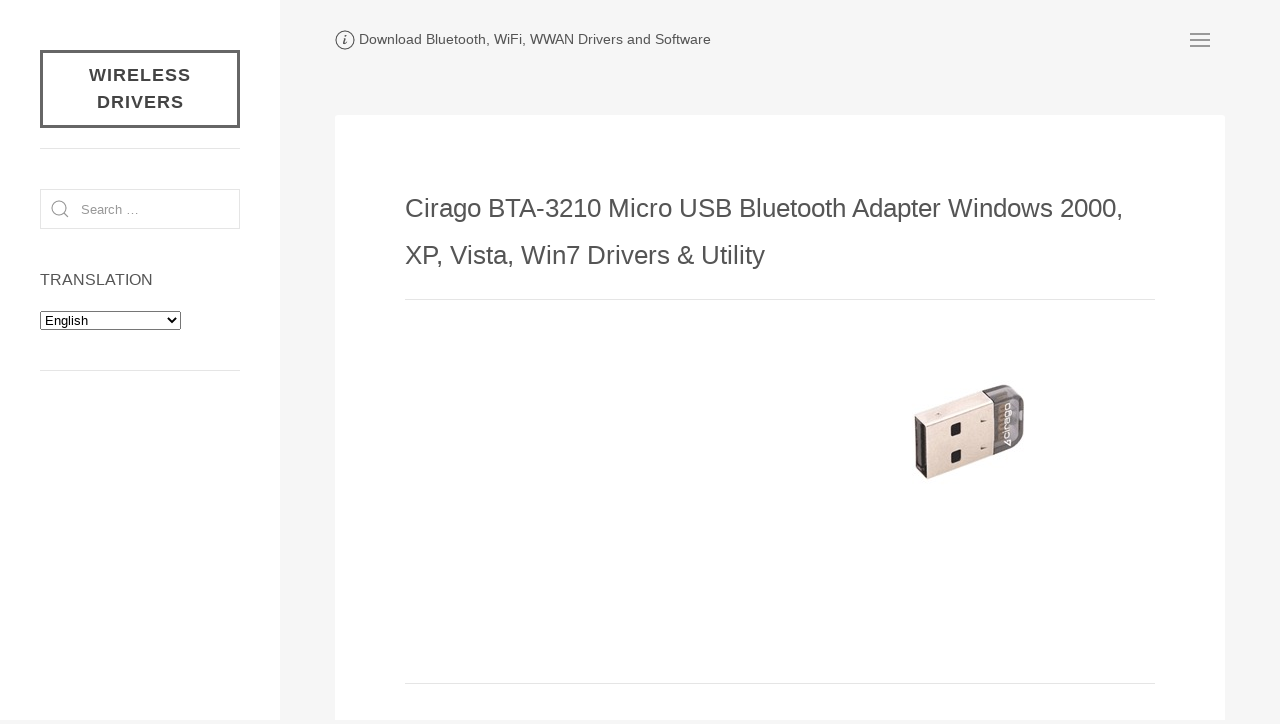

--- FILE ---
content_type: text/html; charset=UTF-8
request_url: https://www.wireless-driver.com/cirago-bta-3210-bluetooth-windows-xp-vista-win7-drivers-utility/
body_size: 9194
content:
<!DOCTYPE html><html lang="en-US"><head><meta charset="UTF-8"><meta name="viewport" content="width=device-width, initial-scale=1"><title>Cirago BTA-3210 Micro USB Bluetooth Adapter Windows 2000, XP, Vista, Win7 Drivers &amp; Utility | Wireless Drivers</title><link rel="profile" href="http://gmpg.org/xfn/11"><meta name='robots' content='max-image-preview:large' /><link rel="alternate" type="application/rss+xml" title="Wireless Drivers &raquo; Feed" href="https://www.wireless-driver.com/feed/" /><link rel="alternate" type="application/rss+xml" title="Wireless Drivers &raquo; Comments Feed" href="https://www.wireless-driver.com/comments/feed/" /><style id='wp-img-auto-sizes-contain-inline-css' type='text/css'>img:is([sizes=auto i],[sizes^="auto," i]){contain-intrinsic-size:3000px 1500px}
/*# sourceURL=wp-img-auto-sizes-contain-inline-css */</style><style id='wp-block-library-inline-css' type='text/css'>:root{--wp-block-synced-color:#7a00df;--wp-block-synced-color--rgb:122,0,223;--wp-bound-block-color:var(--wp-block-synced-color);--wp-editor-canvas-background:#ddd;--wp-admin-theme-color:#007cba;--wp-admin-theme-color--rgb:0,124,186;--wp-admin-theme-color-darker-10:#006ba1;--wp-admin-theme-color-darker-10--rgb:0,107,160.5;--wp-admin-theme-color-darker-20:#005a87;--wp-admin-theme-color-darker-20--rgb:0,90,135;--wp-admin-border-width-focus:2px}@media (min-resolution:192dpi){:root{--wp-admin-border-width-focus:1.5px}}.wp-element-button{cursor:pointer}:root .has-very-light-gray-background-color{background-color:#eee}:root .has-very-dark-gray-background-color{background-color:#313131}:root .has-very-light-gray-color{color:#eee}:root .has-very-dark-gray-color{color:#313131}:root .has-vivid-green-cyan-to-vivid-cyan-blue-gradient-background{background:linear-gradient(135deg,#00d084,#0693e3)}:root .has-purple-crush-gradient-background{background:linear-gradient(135deg,#34e2e4,#4721fb 50%,#ab1dfe)}:root .has-hazy-dawn-gradient-background{background:linear-gradient(135deg,#faaca8,#dad0ec)}:root .has-subdued-olive-gradient-background{background:linear-gradient(135deg,#fafae1,#67a671)}:root .has-atomic-cream-gradient-background{background:linear-gradient(135deg,#fdd79a,#004a59)}:root .has-nightshade-gradient-background{background:linear-gradient(135deg,#330968,#31cdcf)}:root .has-midnight-gradient-background{background:linear-gradient(135deg,#020381,#2874fc)}:root{--wp--preset--font-size--normal:16px;--wp--preset--font-size--huge:42px}.has-regular-font-size{font-size:1em}.has-larger-font-size{font-size:2.625em}.has-normal-font-size{font-size:var(--wp--preset--font-size--normal)}.has-huge-font-size{font-size:var(--wp--preset--font-size--huge)}.has-text-align-center{text-align:center}.has-text-align-left{text-align:left}.has-text-align-right{text-align:right}.has-fit-text{white-space:nowrap!important}#end-resizable-editor-section{display:none}.aligncenter{clear:both}.items-justified-left{justify-content:flex-start}.items-justified-center{justify-content:center}.items-justified-right{justify-content:flex-end}.items-justified-space-between{justify-content:space-between}.screen-reader-text{border:0;clip-path:inset(50%);height:1px;margin:-1px;overflow:hidden;padding:0;position:absolute;width:1px;word-wrap:normal!important}.screen-reader-text:focus{background-color:#ddd;clip-path:none;color:#444;display:block;font-size:1em;height:auto;left:5px;line-height:normal;padding:15px 23px 14px;text-decoration:none;top:5px;width:auto;z-index:100000}html :where(.has-border-color){border-style:solid}html :where([style*=border-top-color]){border-top-style:solid}html :where([style*=border-right-color]){border-right-style:solid}html :where([style*=border-bottom-color]){border-bottom-style:solid}html :where([style*=border-left-color]){border-left-style:solid}html :where([style*=border-width]){border-style:solid}html :where([style*=border-top-width]){border-top-style:solid}html :where([style*=border-right-width]){border-right-style:solid}html :where([style*=border-bottom-width]){border-bottom-style:solid}html :where([style*=border-left-width]){border-left-style:solid}html :where(img[class*=wp-image-]){height:auto;max-width:100%}:where(figure){margin:0 0 1em}html :where(.is-position-sticky){--wp-admin--admin-bar--position-offset:var(--wp-admin--admin-bar--height,0px)}@media screen and (max-width:600px){html :where(.is-position-sticky){--wp-admin--admin-bar--position-offset:0px}}

/*# sourceURL=wp-block-library-inline-css */</style><style id='global-styles-inline-css' type='text/css'>:root{--wp--preset--aspect-ratio--square: 1;--wp--preset--aspect-ratio--4-3: 4/3;--wp--preset--aspect-ratio--3-4: 3/4;--wp--preset--aspect-ratio--3-2: 3/2;--wp--preset--aspect-ratio--2-3: 2/3;--wp--preset--aspect-ratio--16-9: 16/9;--wp--preset--aspect-ratio--9-16: 9/16;--wp--preset--color--black: #000000;--wp--preset--color--cyan-bluish-gray: #abb8c3;--wp--preset--color--white: #ffffff;--wp--preset--color--pale-pink: #f78da7;--wp--preset--color--vivid-red: #cf2e2e;--wp--preset--color--luminous-vivid-orange: #ff6900;--wp--preset--color--luminous-vivid-amber: #fcb900;--wp--preset--color--light-green-cyan: #7bdcb5;--wp--preset--color--vivid-green-cyan: #00d084;--wp--preset--color--pale-cyan-blue: #8ed1fc;--wp--preset--color--vivid-cyan-blue: #0693e3;--wp--preset--color--vivid-purple: #9b51e0;--wp--preset--gradient--vivid-cyan-blue-to-vivid-purple: linear-gradient(135deg,rgb(6,147,227) 0%,rgb(155,81,224) 100%);--wp--preset--gradient--light-green-cyan-to-vivid-green-cyan: linear-gradient(135deg,rgb(122,220,180) 0%,rgb(0,208,130) 100%);--wp--preset--gradient--luminous-vivid-amber-to-luminous-vivid-orange: linear-gradient(135deg,rgb(252,185,0) 0%,rgb(255,105,0) 100%);--wp--preset--gradient--luminous-vivid-orange-to-vivid-red: linear-gradient(135deg,rgb(255,105,0) 0%,rgb(207,46,46) 100%);--wp--preset--gradient--very-light-gray-to-cyan-bluish-gray: linear-gradient(135deg,rgb(238,238,238) 0%,rgb(169,184,195) 100%);--wp--preset--gradient--cool-to-warm-spectrum: linear-gradient(135deg,rgb(74,234,220) 0%,rgb(151,120,209) 20%,rgb(207,42,186) 40%,rgb(238,44,130) 60%,rgb(251,105,98) 80%,rgb(254,248,76) 100%);--wp--preset--gradient--blush-light-purple: linear-gradient(135deg,rgb(255,206,236) 0%,rgb(152,150,240) 100%);--wp--preset--gradient--blush-bordeaux: linear-gradient(135deg,rgb(254,205,165) 0%,rgb(254,45,45) 50%,rgb(107,0,62) 100%);--wp--preset--gradient--luminous-dusk: linear-gradient(135deg,rgb(255,203,112) 0%,rgb(199,81,192) 50%,rgb(65,88,208) 100%);--wp--preset--gradient--pale-ocean: linear-gradient(135deg,rgb(255,245,203) 0%,rgb(182,227,212) 50%,rgb(51,167,181) 100%);--wp--preset--gradient--electric-grass: linear-gradient(135deg,rgb(202,248,128) 0%,rgb(113,206,126) 100%);--wp--preset--gradient--midnight: linear-gradient(135deg,rgb(2,3,129) 0%,rgb(40,116,252) 100%);--wp--preset--font-size--small: 13px;--wp--preset--font-size--medium: 20px;--wp--preset--font-size--large: 36px;--wp--preset--font-size--x-large: 42px;--wp--preset--spacing--20: 0.44rem;--wp--preset--spacing--30: 0.67rem;--wp--preset--spacing--40: 1rem;--wp--preset--spacing--50: 1.5rem;--wp--preset--spacing--60: 2.25rem;--wp--preset--spacing--70: 3.38rem;--wp--preset--spacing--80: 5.06rem;--wp--preset--shadow--natural: 6px 6px 9px rgba(0, 0, 0, 0.2);--wp--preset--shadow--deep: 12px 12px 50px rgba(0, 0, 0, 0.4);--wp--preset--shadow--sharp: 6px 6px 0px rgba(0, 0, 0, 0.2);--wp--preset--shadow--outlined: 6px 6px 0px -3px rgb(255, 255, 255), 6px 6px rgb(0, 0, 0);--wp--preset--shadow--crisp: 6px 6px 0px rgb(0, 0, 0);}:where(.is-layout-flex){gap: 0.5em;}:where(.is-layout-grid){gap: 0.5em;}body .is-layout-flex{display: flex;}.is-layout-flex{flex-wrap: wrap;align-items: center;}.is-layout-flex > :is(*, div){margin: 0;}body .is-layout-grid{display: grid;}.is-layout-grid > :is(*, div){margin: 0;}:where(.wp-block-columns.is-layout-flex){gap: 2em;}:where(.wp-block-columns.is-layout-grid){gap: 2em;}:where(.wp-block-post-template.is-layout-flex){gap: 1.25em;}:where(.wp-block-post-template.is-layout-grid){gap: 1.25em;}.has-black-color{color: var(--wp--preset--color--black) !important;}.has-cyan-bluish-gray-color{color: var(--wp--preset--color--cyan-bluish-gray) !important;}.has-white-color{color: var(--wp--preset--color--white) !important;}.has-pale-pink-color{color: var(--wp--preset--color--pale-pink) !important;}.has-vivid-red-color{color: var(--wp--preset--color--vivid-red) !important;}.has-luminous-vivid-orange-color{color: var(--wp--preset--color--luminous-vivid-orange) !important;}.has-luminous-vivid-amber-color{color: var(--wp--preset--color--luminous-vivid-amber) !important;}.has-light-green-cyan-color{color: var(--wp--preset--color--light-green-cyan) !important;}.has-vivid-green-cyan-color{color: var(--wp--preset--color--vivid-green-cyan) !important;}.has-pale-cyan-blue-color{color: var(--wp--preset--color--pale-cyan-blue) !important;}.has-vivid-cyan-blue-color{color: var(--wp--preset--color--vivid-cyan-blue) !important;}.has-vivid-purple-color{color: var(--wp--preset--color--vivid-purple) !important;}.has-black-background-color{background-color: var(--wp--preset--color--black) !important;}.has-cyan-bluish-gray-background-color{background-color: var(--wp--preset--color--cyan-bluish-gray) !important;}.has-white-background-color{background-color: var(--wp--preset--color--white) !important;}.has-pale-pink-background-color{background-color: var(--wp--preset--color--pale-pink) !important;}.has-vivid-red-background-color{background-color: var(--wp--preset--color--vivid-red) !important;}.has-luminous-vivid-orange-background-color{background-color: var(--wp--preset--color--luminous-vivid-orange) !important;}.has-luminous-vivid-amber-background-color{background-color: var(--wp--preset--color--luminous-vivid-amber) !important;}.has-light-green-cyan-background-color{background-color: var(--wp--preset--color--light-green-cyan) !important;}.has-vivid-green-cyan-background-color{background-color: var(--wp--preset--color--vivid-green-cyan) !important;}.has-pale-cyan-blue-background-color{background-color: var(--wp--preset--color--pale-cyan-blue) !important;}.has-vivid-cyan-blue-background-color{background-color: var(--wp--preset--color--vivid-cyan-blue) !important;}.has-vivid-purple-background-color{background-color: var(--wp--preset--color--vivid-purple) !important;}.has-black-border-color{border-color: var(--wp--preset--color--black) !important;}.has-cyan-bluish-gray-border-color{border-color: var(--wp--preset--color--cyan-bluish-gray) !important;}.has-white-border-color{border-color: var(--wp--preset--color--white) !important;}.has-pale-pink-border-color{border-color: var(--wp--preset--color--pale-pink) !important;}.has-vivid-red-border-color{border-color: var(--wp--preset--color--vivid-red) !important;}.has-luminous-vivid-orange-border-color{border-color: var(--wp--preset--color--luminous-vivid-orange) !important;}.has-luminous-vivid-amber-border-color{border-color: var(--wp--preset--color--luminous-vivid-amber) !important;}.has-light-green-cyan-border-color{border-color: var(--wp--preset--color--light-green-cyan) !important;}.has-vivid-green-cyan-border-color{border-color: var(--wp--preset--color--vivid-green-cyan) !important;}.has-pale-cyan-blue-border-color{border-color: var(--wp--preset--color--pale-cyan-blue) !important;}.has-vivid-cyan-blue-border-color{border-color: var(--wp--preset--color--vivid-cyan-blue) !important;}.has-vivid-purple-border-color{border-color: var(--wp--preset--color--vivid-purple) !important;}.has-vivid-cyan-blue-to-vivid-purple-gradient-background{background: var(--wp--preset--gradient--vivid-cyan-blue-to-vivid-purple) !important;}.has-light-green-cyan-to-vivid-green-cyan-gradient-background{background: var(--wp--preset--gradient--light-green-cyan-to-vivid-green-cyan) !important;}.has-luminous-vivid-amber-to-luminous-vivid-orange-gradient-background{background: var(--wp--preset--gradient--luminous-vivid-amber-to-luminous-vivid-orange) !important;}.has-luminous-vivid-orange-to-vivid-red-gradient-background{background: var(--wp--preset--gradient--luminous-vivid-orange-to-vivid-red) !important;}.has-very-light-gray-to-cyan-bluish-gray-gradient-background{background: var(--wp--preset--gradient--very-light-gray-to-cyan-bluish-gray) !important;}.has-cool-to-warm-spectrum-gradient-background{background: var(--wp--preset--gradient--cool-to-warm-spectrum) !important;}.has-blush-light-purple-gradient-background{background: var(--wp--preset--gradient--blush-light-purple) !important;}.has-blush-bordeaux-gradient-background{background: var(--wp--preset--gradient--blush-bordeaux) !important;}.has-luminous-dusk-gradient-background{background: var(--wp--preset--gradient--luminous-dusk) !important;}.has-pale-ocean-gradient-background{background: var(--wp--preset--gradient--pale-ocean) !important;}.has-electric-grass-gradient-background{background: var(--wp--preset--gradient--electric-grass) !important;}.has-midnight-gradient-background{background: var(--wp--preset--gradient--midnight) !important;}.has-small-font-size{font-size: var(--wp--preset--font-size--small) !important;}.has-medium-font-size{font-size: var(--wp--preset--font-size--medium) !important;}.has-large-font-size{font-size: var(--wp--preset--font-size--large) !important;}.has-x-large-font-size{font-size: var(--wp--preset--font-size--x-large) !important;}
/*# sourceURL=global-styles-inline-css */</style><style id='classic-theme-styles-inline-css' type='text/css'>/*! This file is auto-generated */
.wp-block-button__link{color:#fff;background-color:#32373c;border-radius:9999px;box-shadow:none;text-decoration:none;padding:calc(.667em + 2px) calc(1.333em + 2px);font-size:1.125em}.wp-block-file__button{background:#32373c;color:#fff;text-decoration:none}
/*# sourceURL=/wp-includes/css/classic-themes.min.css */</style><link rel='stylesheet' id='related-posts-by-taxonomy-css' href='https://www.wireless-driver.com/wp-content/cache/autoptimize/css/autoptimize_single_ef87605f3e119bb43a79486ebaae3979.css?ver=e48ffa807ac26c1fcb66b0a6eef9938e' type='text/css' media='all' /><link rel='stylesheet' id='uikit-css' href='https://www.wireless-driver.com/wp-content/themes/atigerblog/uikit/css/uikit.min.css' type='text/css' media='all' /><link rel='stylesheet' id='atiger-css' href='https://www.wireless-driver.com/wp-content/cache/autoptimize/css/autoptimize_single_52e815e6708e6adb26ad8c5cdd72b2fa.css' type='text/css' media='all' /> <script type="text/javascript" src="https://www.wireless-driver.com/wp-includes/js/jquery/jquery.min.js?ver=3.7.1" id="jquery-core-js"></script> <script defer type="text/javascript" src="https://www.wireless-driver.com/wp-includes/js/jquery/jquery-migrate.min.js?ver=3.4.1" id="jquery-migrate-js"></script> <script defer type="text/javascript" src="https://www.wireless-driver.com/wp-content/cache/autoptimize/js/autoptimize_single_33d0b72987faf83a5823f710eeee6612.js?ver=20160530" id="common-script-js"></script> <link rel="EditURI" type="application/rsd+xml" title="RSD" href="https://www.wireless-driver.com/xmlrpc.php?rsd" /><link rel="canonical" href="https://www.wireless-driver.com/cirago-bta-3210-bluetooth-windows-xp-vista-win7-drivers-utility/" /><link rel='shortlink' href='https://www.wireless-driver.com/?p=9544' /></head><body><div id="page" class="site"><div id="content" class="site-content uk-padding uk-padding-remove-top"><header id="sitehead" role="banner" class="uk-padding-small"><nav class="uk-navbar-container uk-navbar-transparent" uk-navbar><div class="site-branding uk-navbar-left"><ul class="uk-navbar-nav"><li class="site-description uk-text-meta"><span uk-icon="icon:info"></span> Download Bluetooth, WiFi, WWAN Drivers and Software</li></ul></div><div class="uk-navbar-right"><ul class="uk-navbar-nav"><li id="site-navigation" class="main-navigation"> <a class="uk-navbar-toggle" uk-navbar-toggle-icon href="#"></a><div class="uk-navbar-dropdown" uk-dropdown="offset: 0"><ul id="menu-primary" class="uk-nav uk-text-meta"><li><a href="/">HOME</a></li><li><a href="https://www.wireless-driver.com/recently-updated/">Recently Updated</a></li><li><a href="https://www.wireless-driver.com/devices/">Devices ID List</a></li></ul></div></li></ul></div></nav></header><div id="primary" class="content-area uk-margin-top"><div class="site-main uk-padding-small"><article id="post-9544"><div class="uk-card uk-card-default uk-padding-large"><header id="entry-header"><div class="uk-margin-medium"><h1 class="entry-title">Cirago BTA-3210 Micro USB Bluetooth Adapter Windows 2000, XP, Vista, Win7 Drivers &amp; Utility</h1><hr></div></header><div class="entry-prepend" uk-grid><div class="uk-width-auto uk-text-left"><div class='code-block code-block-2' style='margin: 8px 0; clear: both;'> <script async src="//pagead2.googlesyndication.com/pagead/js/adsbygoogle.js"></script>  <ins class="adsbygoogle"
 style="display:inline-block;width:336px;height:280px"
 data-ad-client="ca-pub-3033577081817364"
 data-ad-slot="6165577825"></ins> <script>(adsbygoogle = window.adsbygoogle || []).push({});</script></div></div><div class="entry-thumbnail uk-width-expand uk-text-center"> <img width="240" height="180" src="https://www.wireless-driver.com/wp-content/uploads/2012/02/CiragoBTA3210Bluetooth.jpg" class="attachment-medium size-medium wp-post-image" alt="CiragoBTA3210Bluetooth.jpg" decoding="async" /></div></div><div class="entry-content uk-clearfix uk-margin-medium"><hr><p><img decoding="async" style="border-right-width: 0px; margin: 35px 0px 30px; display: inline; border-top-width: 0px; border-bottom-width: 0px; border-left-width: 0px" title="Cirago BTA-3210 Bluetooth" border="0" alt="Cirago BTA-3210 Bluetooth" src="http://www.wireless-driver.com/wp-content/uploads/2012/02/CiragoBTA3210Bluetooth.jpg" width="240" height="180" /></p><p>Micro USB Bluetooth Adapter, BTA-3210</p><p><strong><u>Features:</u></strong></p><ul><li>Micro Design - RoHS compliant</li><li>Bluetooth Specification 2.1 EDR -- Class 2</li><li>Enhanced Data Rata (EDR) compliant for both 2Mbps and 3Mbps modulation modes</li><li>Full speed Bluetooth operation with full Piconet and Scatternet support</li><li>Support for 802.11 Coexistence</li><li>Full speed USB v 2.0 interface supports OHCI and UHCI host interface</li><li>Receiver Sensitivity -90dBm</li><li>Stable, accurate search ability</li><li>Toshiba Driver for Windows, supports VOIP applications</li></ul><p>Cirago <strong>BTA-3210</strong> Micro USB Bluetooth Adapter <strong>Windows 2000, XP, Vista, Win7</strong> Drivers & Utility:</p><ul><li><a href="#" link-type="popup" link-url="https://www.wireless-driver.com/golink/aHR0cDovL2NpcmFnby5jb20vd29yZHByZXNzL3dwLWNvbnRlbnQvdXBsb2Fkcy8yMDEwLzA0L0RSSVZFUi1DaXJhZ29CVDIxX1Rvc2hpYmFWN182NC56aXA=" rel="nofollow noindex">BTA3210 Driver for Win 7 32Bit/64Bit</a></li><li><a href="#" link-type="popup" link-url="https://www.wireless-driver.com/golink/aHR0cDovL2NpcmFnby5jb20vd29yZHByZXNzL3dwLWNvbnRlbnQvdXBsb2Fkcy8yMDEwLzA0L0RSSVZFUi1DaXJhZ29CVDIwX1Rvc2hpYmFWNV82NC56aXA=" rel="nofollow noindex">BTA3210 Driver for Win Vista 32Bit/64Bit</a></li><li><a href="#" link-type="popup" link-url="https://www.wireless-driver.com/golink/aHR0cDovL2NpcmFnby5jb20vd29yZHByZXNzL3dwLWNvbnRlbnQvdXBsb2Fkcy8yMDEwLzA0L0RSSVZFUi1DaXJhZ29CVDIwX1Rvc2hpYmFWNV82NC56aXA=" rel="nofollow noindex">BTA3210 Driver for Win XP</a></li><li><a href="#" link-type="popup" link-url="https://www.wireless-driver.com/golink/aHR0cDovL2NpcmFnby5jb20vd29yZHByZXNzL3dwLWNvbnRlbnQvdXBsb2Fkcy8yMDEwLzA0L0RSSVZFUi1DaXJhZ29CVDIxX1Rvc2hpYmFWN18zMi56aXA=" rel="nofollow noindex">BTA3210 V2.1 Driver for Win 7 32Bit/64Bit</a></li><li><a href="#" link-type="popup" link-url="https://www.wireless-driver.com/golink/aHR0cDovL2NpcmFnby5jb20vd29yZHByZXNzL3dwLWNvbnRlbnQvdXBsb2Fkcy8yMDEwLzA0L0RSSVZFUi1DaXJhZ29CVDIxX1Rvc2hpYmFWN182NC56aXA=" rel="nofollow noindex">BTA3210 V2.1 Driver for Win Vista 32Bit/64Bit</a></li><li><a href="#" link-type="popup" link-url="https://www.wireless-driver.com/golink/aHR0cDovL2NpcmFnby5jb20vd29yZHByZXNzL3dwLWNvbnRlbnQvdXBsb2Fkcy8yMDEwLzA0L0RSSVZFUi1DaXJhZ29CVDIxX1Rvc2hpYmFWN182NC56aXA=" rel="nofollow noindex">BTA3210 V2.1 Driver for Win XP</a></li><li><a href="#" link-type="popup" link-url="https://www.wireless-driver.com/golink/aHR0cDovL2NpcmFnby5jb20vd29yZHByZXNzL3dwLWNvbnRlbnQvdXBsb2Fkcy8yMDEwLzA3L0NpcmFnb19CVEEzMjEwLnBkZg==" rel="nofollow noindex" target="_blank" class="pdf">BTA3210 Spec Sheet</a></li></ul><p>&#160;</p><p>[ From <a href="#" link-type="popup" link-url="https://www.wireless-driver.com/golink/aHR0cDovL2NpcmFnby5jb20vd29yZHByZXNzL3Byb2R1Y3RzL2JsdWV0b290aGFkYXB0ZXJzL2J0YTMyMTAv" rel="nofollow noindex" target="_blank">Cirago</a> ]</p></div><hr><div class="entry-footer uk-text-meta"><ul class="meta-list uk-padding uk-padding-remove-left" uk-grid><li><span class="uk-margin-small-right" uk-icon="icon:folder"></span><a href="https://www.wireless-driver.com/category/download/other/" rel="category tag">[ Other Vendor ]</a></li><li><span uk-icon="icon: clock" class="uk-margin-small-right"></span><span title ="Modified: Feb 12, 2012" class="notranslate" uk-tooltip><time class="entry-date published" datetime="2011-01-17T13:17:00+08:00"> Jan 17, 2011</time><time class="updated" datetime="2012-02-12T13:23:36+08:00"></time> </span></li></ul><div class="uk-margin tags"> <span uk-icon="icon: tag"></span> TAGS: <span class="uk-text-meta"><a href="https://www.wireless-driver.com/tag/bluetooth/" rel="tag">Bluetooth</a></span><span class="uk-text-meta"><a href="https://www.wireless-driver.com/tag/bta-3210/" rel="tag">BTA-3210</a></span><span class="uk-text-meta"><a href="https://www.wireless-driver.com/tag/cirago/" rel="tag">Cirago</a></span></div><div class="uk-margin-large"><div class='code-block code-block-11' style='margin: 8px 0; clear: both;'> <script async src="//pagead2.googlesyndication.com/pagead/js/adsbygoogle.js"></script> <ins class="adsbygoogle"
 style="display:block; text-align:center;"
 data-ad-layout="in-article"
 data-ad-format="fluid"
 data-ad-client="ca-pub-3033577081817364"
 data-ad-slot="9595837936"></ins> <script>(adsbygoogle = window.adsbygoogle || []).push({});</script></div></div><aside id="related-post" class="related-post"><h4 class="related-title"><span uk-icon="icon:list"></span> RELATED POSTS [ DRIVERS &amp; SOFTWARE ]</h4><ul class="uk-list uk-text-meta uk-list-striped uk-list-large"><li class="uk-text-truncate"><a href="https://www.wireless-driver.com/cirago-bta6210-bluetooth-windows-xp-vista-win7-drivers-utility/">Cirago BTA-6210 Micro USB Bluetooth Adapter Windows XP, Vista, Win7 Drivers &amp; Utility</a></li><li class="uk-text-truncate"><a href="https://www.wireless-driver.com/cirago-bta-6130-bluetooth-windows-xp-vista-win7-drivers-utility/">Cirago BTA-6130 Bluetooth USB Adapter Windows 2000, XP, Vista, Win7 Drivers &amp; Utility</a></li><li class="uk-text-truncate"><a href="https://www.wireless-driver.com/killer-wireless-n-1202-bluetooth-win8-driver-v800222/">Bigfoot Killer Wireless-N 1202 Bluetooth Software for Windows 8, Ver.8.0.0.222</a></li><li class="uk-text-truncate"><a href="https://www.wireless-driver.com/rocketfish-rfmrbtad-bluetooth-windows-xp-vista-win7-drivers-utility/">Rocketfish RF-MRBTAD Micro Bluetooth USB Adapter Windows XP, Vista, Win7 Drivers &amp; Utility</a></li><li class="uk-text-truncate"><a href="https://www.wireless-driver.com/lg-x140-netbook-wireless-bluetooth-windows-xp-win7-drivers/">LG X140 Netbook Wireless LAN, Bluetooth Driver, Software for Windows XP, Win 7</a></li></ul></aside></div></div></article><div id="popup-modal" class="uk-flex-top" uk-modal><div id="popup-content" class="uk-modal-dialog uk-modal-body uk-margin-auto-vertical"> <button class="uk-modal-close-default" type="button" uk-close></button><div class="dlhead uk-modal-header"><div id="waiting"><div class="uk-inline" uk-spinner="ratio: 0.6"></div> Processing ...  Please Wait <span id="seconds"></span> seconds.</div><div id="downurl">Your File is Ready, <a>Click to Download</a>.</div></div><div class="dlbox"></div><div class="uk-modal-footer uk-text-meta"> <span uk-icon="icon:info"></span> <span>All files are original, not repacked or modified in any way by us.</span></div></div></div><nav class="navigation uk-margin-medium" role="navigation"><div class="post-navigation uk-clearfix"><h3 class="screen-reader-text">Post navigation</h3><div class="nav-links"><div class="nav-previous uk-align-left uk-text-meta uk-text-truncate"><a href="https://www.wireless-driver.com/dell-inspiron-1464-notebook-wireless-bluetooth-winxp-driver-software/" rel="prev"><span uk-icon="icon:arrow-left"></span> Dell Inspiron 1464 Notebook Wireless LAN &amp; Bluetooth Windows XP 32/64bit Driver, Software</a></div><div class="nav-next uk-align-right uk-text-meta uk-text-truncate"><a href="https://www.wireless-driver.com/motorola-80211n-usb-wireless-winxp-vista-win7-drivers/" rel="next">Motorola 802.11n USB Wireless Adapter Windows 2000/XP/Vista/Win7 Drivers, Software <span uk-icon="icon:arrow-right"></span></a></div></div></div></nav><div id="respond"></div></div></div><footer id="colophon" class="uk-margin-medium uk-padding-small"><hr class="uk-margin"><div class="site-footer uk-text-meta" uk-grid><div class="copyright">&copy; 2026</div><div><span class="uk-text-top" uk-icon="icon:rss"></span> <a href="https://www.wireless-driver.com/feed/" title="Wireless Driver Software RSS 2.0 Feed" rel="alternate" type="application/rss+xml">All posts</a></div><div><span class="uk-text-top" uk-icon="icon: user"></span> <a href="https://www.wireless-driver.com/wp-login.php">Log in</a></div><div class="site-info uk-width-expand uk-text-right"> <a href="https://wordpress.org/" target="_blank" uk-icon="icon: wordpress" rel="nofollow"></a></div></div></footer></div><div id="secondary" class="sidebar no_translate uk-visible@m"><div class="uk-card"><h3 class="blog-title notranslate uk-text-meta"><a href="https://www.wireless-driver.com" rel="home">Wireless Drivers</a></h3><hr><aside id="search" class="uk-margin-medium"><div class="widget"><form role="search" method="get" class="search-form" action="https://www.wireless-driver.com"> <label> <span class="screen-reader-text">Search for:</span><div class="uk-inline uk-width-1-1"> <span class="uk-form-icon" uk-icon="icon:search"></span> <input type="search" class="search-field uk-input" placeholder="Search …" value="" name="s"></div> </label></form></div></aside><aside id="gtranslate" class="uk-margin-medium"><div class="widget"><h5 class="widget-title">TRANSLATION</h5><div class="gtranslate_wrapper" id="gt-wrapper-38091253"></div></div></aside><hr><aside id="business" class="uk-margin-medium"><div class="widget"><div class='code-block code-block-5' style='margin: 8px 0; clear: both;'> <script async src="//pagead2.googlesyndication.com/pagead/js/adsbygoogle.js"></script>  <ins class="adsbygoogle"
 style="display:block"
 data-ad-client="ca-pub-3033577081817364"
 data-ad-slot="7665244024"
 data-ad-format="auto"></ins> <script>(adsbygoogle = window.adsbygoogle || []).push({});</script></div></div></aside><hr><aside id="category" class="uk-margin"><div class="widget"><h5 class="uk-text-uppercase">Category</h5><div class="widget-categories" id="widget-categories"><ul class="uk-child-width-1-2 uk-grid-small" uk-grid><li class="cat-item cat-item-35"><a href="https://www.wireless-driver.com/category/download/3com/">3COM</a></li><li class="cat-item cat-item-20"><a href="https://www.wireless-driver.com/category/download/acer/">ACER</a></li><li class="cat-item cat-item-579"><a href="https://www.wireless-driver.com/category/download/actiontec/">Actiontec</a></li><li class="cat-item cat-item-542"><a href="https://www.wireless-driver.com/category/download/anycom/">Anycom</a></li><li class="cat-item cat-item-31"><a href="https://www.wireless-driver.com/category/download/asus/">ASUS</a></li><li class="cat-item cat-item-19"><a href="https://www.wireless-driver.com/category/download/att/">AT&amp;T</a></li><li class="cat-item cat-item-16"><a href="https://www.wireless-driver.com/category/download/atheros/">Atheros</a></li><li class="cat-item cat-item-1277"><a href="https://www.wireless-driver.com/category/download/azurewave/">AzureWave</a></li><li class="cat-item cat-item-556"><a href="https://www.wireless-driver.com/category/download/belkin/">Belkin</a></li><li class="cat-item cat-item-23"><a href="https://www.wireless-driver.com/category/download/broadcom/">Broadcom</a></li><li class="cat-item cat-item-24"><a href="https://www.wireless-driver.com/category/download/buffalo/">Buffalo</a></li><li class="cat-item cat-item-25"><a href="https://www.wireless-driver.com/category/download/cisco-linksys/">Cisco &amp; Linksys</a></li><li class="cat-item cat-item-42"><a href="https://www.wireless-driver.com/category/download/corega/">Corega</a></li><li class="cat-item cat-item-30"><a href="https://www.wireless-driver.com/category/download/d-link/">D-Link</a></li><li class="cat-item cat-item-36"><a href="https://www.wireless-driver.com/category/download/dell/">DELL</a></li><li class="cat-item cat-item-638"><a href="https://www.wireless-driver.com/category/download/edimax/">Edimax</a></li><li class="cat-item cat-item-624"><a href="https://www.wireless-driver.com/category/download/senao/">EnGenius &amp; Senao</a></li><li class="cat-item cat-item-585"><a href="https://www.wireless-driver.com/category/download/fujitsu/">Fujitsu</a></li><li class="cat-item cat-item-2952"><a href="https://www.wireless-driver.com/category/download/gateway/">Gateway</a></li><li class="cat-item cat-item-44"><a href="https://www.wireless-driver.com/category/download/gigabyte/">Gigabyte</a></li><li class="cat-item cat-item-128"><a href="https://www.wireless-driver.com/category/download/hercules/">Hercules</a></li><li class="cat-item cat-item-40"><a href="https://www.wireless-driver.com/category/download/hp/">HP &amp; Compaq</a></li><li class="cat-item cat-item-602"><a href="https://www.wireless-driver.com/category/download/huawei/">HUAWEI</a></li><li class="cat-item cat-item-628"><a href="https://www.wireless-driver.com/category/download/iodata/">I-O DATA</a></li><li class="cat-item cat-item-21"><a href="https://www.wireless-driver.com/category/download/intel/">Intel</a></li><li class="cat-item cat-item-625"><a href="https://www.wireless-driver.com/category/download/iogear/">IOGEAR</a></li><li class="cat-item cat-item-33"><a href="https://www.wireless-driver.com/category/download/thinkpad/">Lenovo / ThinkPad</a></li><li class="cat-item cat-item-543"><a href="https://www.wireless-driver.com/category/download/microsoft/">Microsoft</a></li><li class="cat-item cat-item-688"><a href="https://www.wireless-driver.com/category/download/msi/">MSI</a></li><li class="cat-item cat-item-45"><a href="https://www.wireless-driver.com/category/download/nec/">NEC Aterm</a></li><li class="cat-item cat-item-32"><a href="https://www.wireless-driver.com/category/download/netgear/">Netgear</a></li><li class="cat-item cat-item-664"><a href="https://www.wireless-driver.com/category/download/option/">Option</a></li><li class="cat-item cat-item-561"><a href="https://www.wireless-driver.com/category/download/planex/">Planex</a></li><li class="cat-item cat-item-588"><a href="https://www.wireless-driver.com/category/download/proxim/">Proxim</a></li><li class="cat-item cat-item-555"><a href="https://www.wireless-driver.com/category/download/ralink/">Ralink</a></li><li class="cat-item cat-item-29"><a href="https://www.wireless-driver.com/category/download/realtek/">Realtek</a></li><li class="cat-item cat-item-554"><a href="https://www.wireless-driver.com/category/download/sagem/">Sagem</a></li><li class="cat-item cat-item-39"><a href="https://www.wireless-driver.com/category/download/samsung/">Samsung</a></li><li class="cat-item cat-item-752"><a href="https://www.wireless-driver.com/category/download/siemens/">Siemens</a></li><li class="cat-item cat-item-546"><a href="https://www.wireless-driver.com/category/download/sierra-wireless/">Sierra Wireless</a></li><li class="cat-item cat-item-574"><a href="https://www.wireless-driver.com/category/download/sitecom/">Sitecom</a></li><li class="cat-item cat-item-46"><a href="https://www.wireless-driver.com/category/download/smc/">SMC</a></li><li class="cat-item cat-item-41"><a href="https://www.wireless-driver.com/category/download/sony-ericsson/">Sony &amp; Ericsson</a></li><li class="cat-item cat-item-28"><a href="https://www.wireless-driver.com/category/download/sparklan/">SparkLAN</a></li><li class="cat-item cat-item-728"><a href="https://www.wireless-driver.com/category/download/sweex/">Sweex</a></li><li class="cat-item cat-item-545"><a href="https://www.wireless-driver.com/category/download/toshiba/">Toshiba</a></li><li class="cat-item cat-item-550"><a href="https://www.wireless-driver.com/category/download/tplink/">TP-Link</a></li><li class="cat-item cat-item-772"><a href="https://www.wireless-driver.com/category/download/trendnet/">TRENDnet</a></li><li class="cat-item cat-item-566"><a href="https://www.wireless-driver.com/category/download/usrobotics/">USRobotics</a></li><li class="cat-item cat-item-704"><a href="https://www.wireless-driver.com/category/download/via-networking/">VIA Networking</a></li><li class="cat-item cat-item-48"><a href="https://www.wireless-driver.com/category/download/zyxel/">ZyXEL</a></li><li class="cat-item cat-item-22"><a href="https://www.wireless-driver.com/category/download/other/">[ Other Vendor ]</a></li></ul></div> <a href="#" class="show-more" uk-toggle="target: #widget-categories; cls: show-all">Show All Categories ...</a><hr></div></aside></div></div></div>  <script defer src="[data-uri]"></script> <script defer type="text/javascript" src="//resources.infolinks.com/js/infolinks_main.js"></script> <script type="speculationrules">{"prefetch":[{"source":"document","where":{"and":[{"href_matches":"/*"},{"not":{"href_matches":["/wp-*.php","/wp-admin/*","/wp-content/uploads/*","/wp-content/*","/wp-content/plugins/*","/wp-content/themes/atigerblog/*","/*\\?(.+)"]}},{"not":{"selector_matches":"a[rel~=\"nofollow\"]"}},{"not":{"selector_matches":".no-prefetch, .no-prefetch a"}}]},"eagerness":"conservative"}]}</script> <script defer type="text/javascript" src="https://www.wireless-driver.com/wp-content/themes/atigerblog/uikit/js/uikit.min.js" id="uikit-js"></script> <script defer type="text/javascript" src="https://www.wireless-driver.com/wp-content/themes/atigerblog/uikit/js/uikit-icons.min.js" id="icon-js"></script> <script defer type="text/javascript" src="https://www.wireless-driver.com/wp-content/cache/autoptimize/js/autoptimize_single_f6092c3007b59a86daa119d2f7fc5d22.js?ver=e48ffa807ac26c1fcb66b0a6eef9938e" id="upload-inf-js"></script> <script type="text/javascript" id="gt_widget_script_38091253-js-before">window.gtranslateSettings = /* document.write */ window.gtranslateSettings || {};window.gtranslateSettings['38091253'] = {"default_language":"en","languages":["af","sq","ar","hy","az","eu","be","bg","zh-CN","zh-TW","hr","cs","da","nl","en","et","fi","fr","gl","ka","de","el","ht","iw","hi","hu","is","id","ga","it","ja","ko","lv","lt","mk","ms","mt","no","fa","pl","pt","ro","ru","sr","sk","sl","es","sw","sv","th","tr","uk","ur","vi","cy","yi"],"url_structure":"sub_directory","wrapper_selector":"#gt-wrapper-38091253","select_language_label":"Select Language","horizontal_position":"inline","flags_location":"\/wp-content\/plugins\/gtranslate\/flags\/"};
//# sourceURL=gt_widget_script_38091253-js-before</script><script src="https://www.wireless-driver.com/wp-content/plugins/gtranslate/js/dropdown.js?ver=e48ffa807ac26c1fcb66b0a6eef9938e" data-no-optimize="1" data-no-minify="1" data-gt-orig-url="/cirago-bta-3210-bluetooth-windows-xp-vista-win7-drivers-utility/" data-gt-orig-domain="www.wireless-driver.com" data-gt-widget-id="38091253" defer></script> </body></html>

--- FILE ---
content_type: text/html; charset=utf-8
request_url: https://www.google.com/recaptcha/api2/aframe
body_size: 268
content:
<!DOCTYPE HTML><html><head><meta http-equiv="content-type" content="text/html; charset=UTF-8"></head><body><script nonce="vjCCJDxfoWHDOx6Roa4WTQ">/** Anti-fraud and anti-abuse applications only. See google.com/recaptcha */ try{var clients={'sodar':'https://pagead2.googlesyndication.com/pagead/sodar?'};window.addEventListener("message",function(a){try{if(a.source===window.parent){var b=JSON.parse(a.data);var c=clients[b['id']];if(c){var d=document.createElement('img');d.src=c+b['params']+'&rc='+(localStorage.getItem("rc::a")?sessionStorage.getItem("rc::b"):"");window.document.body.appendChild(d);sessionStorage.setItem("rc::e",parseInt(sessionStorage.getItem("rc::e")||0)+1);localStorage.setItem("rc::h",'1769027876367');}}}catch(b){}});window.parent.postMessage("_grecaptcha_ready", "*");}catch(b){}</script></body></html>